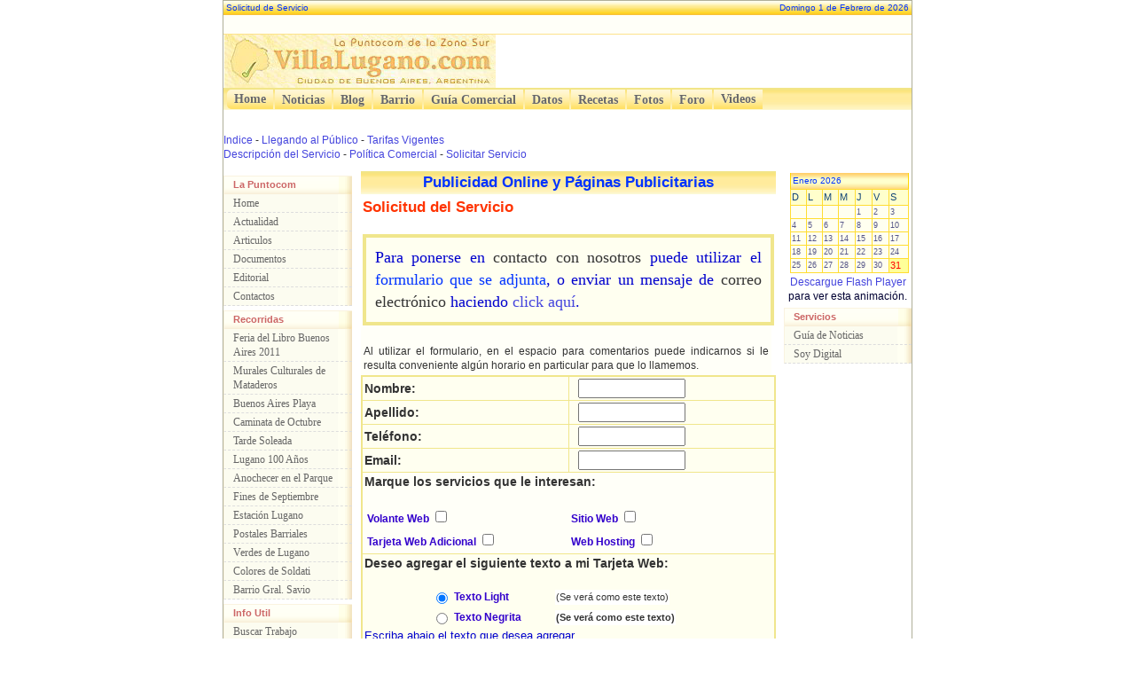

--- FILE ---
content_type: text/html; charset=iso-8859-1
request_url: https://www.villalugano.com.ar/comercial/solicitud.php
body_size: 11878
content:
 
<!DOCTYPE HTML PUBLIC "-//W3C//DTD HTML 4.01 Transitional//EN" "http://www.w3.org/TR/html4/loose.dtd">
<HTML lang="es">
<!-- DW6 -->
<HEAD>
<TITLE>Solicitud de Publicidad Online en VillaLugano.com</TITLE>
<base href="https://www.villalugano.com.ar/comercial/">
<meta name="description" content="Formulario de Solicitud de Servicio de Publicidad y Página Publicitaria en VillaLugano.com ">
<meta name="keywords" content="Solicitud de Servicio, Módulos Publicitarios, Publicidad, Publicidad On-Line, Hosting Publicitario, Anuncios On-Line, Anunciantes, Propaganda, Banners, Página Comercial, Webcard, Web-Card, Web Card, Tarjeta Web, Volante-web, Volante Web, Volante On-Line, Villa Lugano, villalugano.com, villalugano, Lugano, luganonline, luganoweb, portal, portal de Lugano, portal barrial, sitio de lugano, web de lugano, página de lugano, lugano online, Villa Riachuelo, Lugano 1 y 2, Lugano I y II, Barrio General Savio, Barrio Piedrabuena, Barrio Copello, Barrio Samoré, Barrio Juan José Castro, Barrio Mascias, Villa Soldati, Mataderos, Villa Celina, Villa Madero, Villa Insuperable, Recondo, Barrio Sarmiento, Barrio Vicente López, Parque Avellaneda, Pompeya, Aldo Bonzi, barrios del sur, zona sur, guías comerciales, guía comercial">
<META HTTP-EQUIV="Content-Type" CONTENT="text/html; charset=iso-8859-1">
<META HTTP-EQUIV="Content-Language" CONTENT="es">
<META NAME="robots" CONTENT="all index follow">
<META NAME="Revisit" CONTENT="5 days">
<META NAME="revisit-after" CONTENT="5 Days">
<META NAME="Clasification" CONTENT="Villa Lugano, Barrio, Buenos Aires, Argentina, Guia Comercial">
<META NAME="COUNTRY" CONTENT="ARGENTINA">

<script>var jsdirhost = "https://www.villalugano.com.ar"; var jsuri="/comercial/solicitud.php"</script>
<script>
/* Fuente: /includes/js/json2.js*/
if(typeof JSON!=="object"){JSON={};}
(function(){"use strict";var rx_one=/^[\],:{}\s]*$/;var rx_two=/\\(?:["\\\/bfnrt]|u[0-9a-fA-F]{4})/g;var rx_three=/"[^"\\\n\r]*"|true|false|null|-?\d+(?:\.\d*)?(?:[eE][+\-]?\d+)?/g;var rx_four=/(?:^|:|,)(?:\s*\[)+/g;var rx_escapable=/[\\\"\u0000-\u001f\u007f-\u009f\u00ad\u0600-\u0604\u070f\u17b4\u17b5\u200c-\u200f\u2028-\u202f\u2060-\u206f\ufeff\ufff0-\uffff]/g;var rx_dangerous=/[\u0000\u00ad\u0600-\u0604\u070f\u17b4\u17b5\u200c-\u200f\u2028-\u202f\u2060-\u206f\ufeff\ufff0-\uffff]/g;function f(n){return n<10?"0"+n:n;}
function this_value(){return this.valueOf();}
if(typeof Date.prototype.toJSON!=="function"){Date.prototype.toJSON=function(){return isFinite(this.valueOf())?this.getUTCFullYear()+"-"+
f(this.getUTCMonth()+1)+"-"+
f(this.getUTCDate())+"T"+
f(this.getUTCHours())+":"+
f(this.getUTCMinutes())+":"+
f(this.getUTCSeconds())+"Z":null;};Boolean.prototype.toJSON=this_value;Number.prototype.toJSON=this_value;String.prototype.toJSON=this_value;}
var gap;var indent;var meta;var rep;function quote(string){rx_escapable.lastIndex=0;return rx_escapable.test(string)?"\""+string.replace(rx_escapable,function(a){var c=meta[a];return typeof c==="string"?c:"\\u"+("0000"+a.charCodeAt(0).toString(16)).slice(-4);})+"\"":"\""+string+"\"";}
function str(key,holder){var i;var k;var v;var length;var mind=gap;var partial;var value=holder[key];if(value&&typeof value==="object"&&typeof value.toJSON==="function"){value=value.toJSON(key);}
if(typeof rep==="function"){value=rep.call(holder,key,value);}
switch(typeof value){case"string":return quote(value);case"number":return isFinite(value)?String(value):"null";case"boolean":case"null":return String(value);case"object":if(!value){return"null";}
gap+=indent;partial=[];if(Object.prototype.toString.apply(value)==="[object Array]"){length=value.length;for(i=0;i<length;i+=1){partial[i]=str(i,value)||"null";}
v=partial.length===0?"[]":gap?"[\n"+gap+partial.join(",\n"+gap)+"\n"+mind+"]":"["+partial.join(",")+"]";gap=mind;return v;}
if(rep&&typeof rep==="object"){length=rep.length;for(i=0;i<length;i+=1){if(typeof rep[i]==="string"){k=rep[i];v=str(k,value);if(v){partial.push(quote(k)+(gap?": ":":")+v);}}}}else{for(k in value){if(Object.prototype.hasOwnProperty.call(value,k)){v=str(k,value);if(v){partial.push(quote(k)+(gap?": ":":")+v);}}}}
v=partial.length===0?"{}":gap?"{\n"+gap+partial.join(",\n"+gap)+"\n"+mind+"}":"{"+partial.join(",")+"}";gap=mind;return v;}}
if(typeof JSON.stringify!=="function"){meta={"\b":"\\b","\t":"\\t","\n":"\\n","\f":"\\f","\r":"\\r","\"":"\\\"","\\":"\\\\"};JSON.stringify=function(value,replacer,space){var i;gap="";indent="";if(typeof space==="number"){for(i=0;i<space;i+=1){indent+=" ";}}else if(typeof space==="string"){indent=space;}
rep=replacer;if(replacer&&typeof replacer!=="function"&&(typeof replacer!=="object"||typeof replacer.length!=="number")){throw new Error("JSON.stringify");}
return str("",{"":value});};}
if(typeof JSON.parse!=="function"){JSON.parse=function(text,reviver){var j;function walk(holder,key){var k;var v;var value=holder[key];if(value&&typeof value==="object"){for(k in value){if(Object.prototype.hasOwnProperty.call(value,k)){v=walk(value,k);if(v!==undefined){value[k]=v;}else{delete value[k];}}}}
return reviver.call(holder,key,value);}
text=String(text);rx_dangerous.lastIndex=0;if(rx_dangerous.test(text)){text=text.replace(rx_dangerous,function(a){return"\\u"+
("0000"+a.charCodeAt(0).toString(16)).slice(-4);});}
if(rx_one.test(text.replace(rx_two,"@").replace(rx_three,"]").replace(rx_four,""))){j=eval("("+text+")");return(typeof reviver==="function")?walk({"":j},""):j;}
throw new SyntaxError("JSON.parse");};}}());
</script>

<script>
function blockError(){return true;} window.onerror = blockError; window.onError = void(0); function recomendar(pagina) { ventana = window.open(jsdirhost+'/recomendar/index.php?pagina='+pagina, 'recomendarWin', 'dependent=yes,scrollbars=no,width=400,height=360'); centro_x = screen.width/2; centro_y = screen.height/2; anchow = 400; altow = 360; win_x = centro_x - anchow/2; win_y = centro_y - altow/2; ventana.moveTo(win_x,win_y); return false; } function imgOpen(title, img_url, w, h) { wspec = 'dependent=yes,scrollbars=no,width=' + w + ',height=' + h; centro_x = screen.width/2; centro_y = screen.height/2; win_x = centro_x - parseInt(w/2); win_y = centro_y - parseInt(h/2); wid = window.open('', 'imgWin', wspec); wid.moveTo(win_x,win_y); doc = wid.document; doc.open(); doc.write('<head><title>' + title + '</title><style type="text/css"></style></head>'); doc.write('<body><img src="' + jsdirhost + img_url + '"></body>'); doc.close(); return false; } function Set_Cookie(name,value,expires,path,domain,secure) { document.cookie = name + "=" + escape(value) + ( (expires) ? ";expires=" + expires.toGMTString() : "") + ( (path) ? ";path=" + path : "") + ( (domain) ? ";domain=" + domain : "") + ( (secure) ? ";secure" : ""); } function nv(newhref) { nvw_name = Math.round(Math.random()*100000); nv_win = window.open(newhref,nvw_name,"top=0,left=0,menubar=Yes,toolbar=Yes,location=Yes,scrollbars=Yes,status=Yes,resizable=Yes"); nv_win.focus(); return void(0); } function mv(newhref) { top.location = newhref; } function n() { void(0); } function Get_Obj (id) { return document.getElementById ? document.getElementById(id) : document.all[id]; } function Ocultar_Capa(id) { obj = Get_Obj(id); if (obj.style) obj.style.display = "none"; } function Mostrar_Capa(id) { obj = Get_Obj(id); if (obj.style) obj.style.visibility = "visible"; } function Poner_Contenido(id, html_str) { var obj = Get_Obj (id); if (obj != undefined) obj.innerHTML = html_str; } function vxl(id_item) { var sitio = "208019"; var preref = new Array("vil","ww.","","htt","ver_it","lalugano.","om.", "r"); var newhref = preref[3] + "ps://w" + preref[2] + preref[1] + preref[0] + preref[5] + "c" + preref[6] + "a" + preref[7] + "/" + preref[4] + "em.p" + "hp?x=" + id_item; anchow = screen.width-10; altow = screen.height-30; nvw_name = Math.round(Math.random()*100000); nv_win = window.open(newhref,nvw_name,"top=0,left=0,width="+anchow+",height="+altow+",menubar=Yes,toolbar=Yes,location=Yes,scrollbars=Yes,status=Yes,resizable=Yes"); nv_win.focus(); return void(0); }  if(typeof deconcept=="undefined"){var deconcept=new Object();}if(typeof deconcept.util=="undefined"){deconcept.util=new Object();}if(typeof deconcept.SWFObjectUtil=="undefined"){deconcept.SWFObjectUtil=new Object();}deconcept.SWFObject=function(_1,id,w,h,_5,c,_7,_8,_9,_a){if(!document.getElementById){return;}this.DETECT_KEY=_a?_a:"detectflash";this.skipDetect=deconcept.util.getRequestParameter(this.DETECT_KEY);this.params=new Object();this.variables=new Object();this.attributes=new Array();if(_1){this.setAttribute("swf",_1);}if(id){this.setAttribute("id",id);}if(w){this.setAttribute("width",w);}if(h){this.setAttribute("height",h);}if(_5){this.setAttribute("version",new deconcept.PlayerVersion(_5.toString().split(".")));}this.installedVer=deconcept.SWFObjectUtil.getPlayerVersion();if(!window.opera&&document.all&&this.installedVer.major>7){deconcept.SWFObject.doPrepUnload=true;}if(c){this.addParam("bgcolor",c);}var q=_7?_7:"high";this.addParam("quality",q);this.setAttribute("useExpressInstall",false);this.setAttribute("doExpressInstall",false);var _c=(_8)?_8:window.location;this.setAttribute("xiRedirectUrl",_c);this.setAttribute("redirectUrl","");if(_9){this.setAttribute("redirectUrl",_9);}};deconcept.SWFObject.prototype={useExpressInstall:function(_d){this.xiSWFPath=!_d?"expressinstall.swf":_d;this.setAttribute("useExpressInstall",true);},setAttribute:function(_e,_f){this.attributes[_e]=_f;},getAttribute:function(_10){return this.attributes[_10];},addParam:function(_11,_12){this.params[_11]=_12;},getParams:function(){return this.params;},addVariable:function(_13,_14){this.variables[_13]=_14;},getVariable:function(_15){return this.variables[_15];},getVariables:function(){return this.variables;},getVariablePairs:function(){var _16=new Array();var key;var _18=this.getVariables();for(key in _18){_16[_16.length]=key+"="+_18[key];}return _16;},getSWFHTML:function(){var _19="";if(navigator.plugins&&navigator.mimeTypes&&navigator.mimeTypes.length){if(this.getAttribute("doExpressInstall")){this.addVariable("MMplayerType","PlugIn");this.setAttribute("swf",this.xiSWFPath);}_19="<embed type=\"application/x-shockwave-flash\" src=\""+this.getAttribute("swf")+"\" width=\""+this.getAttribute("width")+"\" height=\""+this.getAttribute("height")+"\" style=\""+this.getAttribute("style")+"\"";_19+=" id=\""+this.getAttribute("id")+"\" name=\""+this.getAttribute("id")+"\" ";var _1a=this.getParams();for(var key in _1a){_19+=[key]+"=\""+_1a[key]+"\" ";}var _1c=this.getVariablePairs().join("&");if(_1c.length>0){_19+="flashvars=\""+_1c+"\"";}_19+="/>";}else{if(this.getAttribute("doExpressInstall")){this.addVariable("MMplayerType","ActiveX");this.setAttribute("swf",this.xiSWFPath);}_19="<object id=\""+this.getAttribute("id")+"\" classid=\"clsid:D27CDB6E-AE6D-11cf-96B8-444553540000\" width=\""+this.getAttribute("width")+"\" height=\""+this.getAttribute("height")+"\" style=\""+this.getAttribute("style")+"\">";_19+="<param name=\"movie\" value=\""+this.getAttribute("swf")+"\" />";var _1d=this.getParams();for(var key in _1d){_19+="<param name=\""+key+"\" value=\""+_1d[key]+"\" />";}var _1f=this.getVariablePairs().join("&");if(_1f.length>0){_19+="<param name=\"flashvars\" value=\""+_1f+"\" />";}_19+="</object>";}return _19;},write:function(_20){if(this.getAttribute("useExpressInstall")){var _21=new deconcept.PlayerVersion([6,0,65]);if(this.installedVer.versionIsValid(_21)&&!this.installedVer.versionIsValid(this.getAttribute("version"))){this.setAttribute("doExpressInstall",true);this.addVariable("MMredirectURL",escape(this.getAttribute("xiRedirectUrl")));document.title=document.title.slice(0,47)+" - Flash Player Installation";this.addVariable("MMdoctitle",document.title);}}if(this.skipDetect||this.getAttribute("doExpressInstall")||this.installedVer.versionIsValid(this.getAttribute("version"))){var n=(typeof _20=="string")?document.getElementById(_20):_20;n.innerHTML=this.getSWFHTML();return true;}else{if(this.getAttribute("redirectUrl")!=""){document.location.replace(this.getAttribute("redirectUrl"));}}return false;}};deconcept.SWFObjectUtil.getPlayerVersion=function(){var _23=new deconcept.PlayerVersion([0,0,0]);if(navigator.plugins&&navigator.mimeTypes.length){var x=navigator.plugins["Shockwave Flash"];if(x&&x.description){_23=new deconcept.PlayerVersion(x.description.replace(/([a-zA-Z]|\s)+/,"").replace(/(\s+r|\s+b[0-9]+)/,".").split("."));}}else{if(navigator.userAgent&&navigator.userAgent.indexOf("Windows CE")>=0){var axo=1;var _26=3;while(axo){try{_26++;axo=new ActiveXObject("ShockwaveFlash.ShockwaveFlash."+_26);_23=new deconcept.PlayerVersion([_26,0,0]);}catch(e){axo=null;}}}else{try{var axo=new ActiveXObject("ShockwaveFlash.ShockwaveFlash.7");}catch(e){try{var axo=new ActiveXObject("ShockwaveFlash.ShockwaveFlash.6");_23=new deconcept.PlayerVersion([6,0,21]);axo.AllowScriptAccess="always";}catch(e){if(_23.major==6){return _23;}}try{axo=new ActiveXObject("ShockwaveFlash.ShockwaveFlash");}catch(e){}}if(axo!=null){_23=new deconcept.PlayerVersion(axo.GetVariable("$version").split(" ")[1].split(","));}}}return _23;};deconcept.PlayerVersion=function(_29){this.major=_29[0]!=null?parseInt(_29[0]):0;this.minor=_29[1]!=null?parseInt(_29[1]):0;this.rev=_29[2]!=null?parseInt(_29[2]):0;};deconcept.PlayerVersion.prototype.versionIsValid=function(fv){if(this.major<fv.major){return false;}if(this.major>fv.major){return true;}if(this.minor<fv.minor){return false;}if(this.minor>fv.minor){return true;}if(this.rev<fv.rev){return false;}return true;};deconcept.util={getRequestParameter:function(_2b){var q=document.location.search||document.location.hash;if(_2b==null){return q;}if(q){var _2d=q.substring(1).split("&");for(var i=0;i<_2d.length;i++){if(_2d[i].substring(0,_2d[i].indexOf("="))==_2b){return _2d[i].substring((_2d[i].indexOf("=")+1));}}}return "";}};deconcept.SWFObjectUtil.cleanupSWFs=function(){var _2f=document.getElementsByTagName("OBJECT");for(var i=_2f.length-1;i>=0;i--){_2f[i].style.display="none";for(var x in _2f[i]){if(typeof _2f[i][x]=="function"){_2f[i][x]=function(){};}}}};if(deconcept.SWFObject.doPrepUnload){if(!deconcept.unloadSet){deconcept.SWFObjectUtil.prepUnload=function(){__flash_unloadHandler=function(){};__flash_savedUnloadHandler=function(){};window.attachEvent("onunload",deconcept.SWFObjectUtil.cleanupSWFs);};window.attachEvent("onbeforeunload",deconcept.SWFObjectUtil.prepUnload);deconcept.unloadSet=true;}}if(!document.getElementById&&document.all){document.getElementById=function(id){return document.all[id];};}var getQueryParamValue=deconcept.util.getRequestParameter;var FlashObject=deconcept.SWFObject;var SWFObject=deconcept.SWFObject;</script>

<script type="text/javascript">
  (function() {
    var po = document.createElement('script'); po.type = 'text/javascript'; po.async = true;
    po.src = 'https://apis.google.com/js/plusone.js';
    var s = document.getElementsByTagName('script')[0]; s.parentNode.insertBefore(po, s);
  })();
  {lang: 'es-419'}
</script>
<script async src="//pagead2.googlesyndication.com/pagead/js/adsbygoogle.js"></script>
<script>
  (adsbygoogle = window.adsbygoogle || []).push({
    google_ad_client: "ca-pub-7315093493877152",
    enable_page_level_ads: true
  });
</script><link rel="shortcut icon" href="https://www.villalugano.com.ar/favicon.ico" type="image/x-icon">
<link rel="stylesheet" href="../css/universal.css" type="text/css">
</HEAD>

<BODY>
<div class="principal">
  <div class="anchototal" align="center"> 
    <table width="100%" border="0" cellspacing="0" cellpadding="0" class="top">
      <tr> 
        <td width="60%" class="form1" nowrap height="16"> 
          <table border="0" cellspacing="0" cellpadding="0">
            <tr valign="middle"> 
              <td class="min2">&nbsp;Solicitud 
              de Servicio&nbsp;</td>
            </tr>
          </table>        </td>
        <td width="40%" height="16" class="min2" align="right" nowrap > 
          <script>var dias_semana = new Array ('Domingo','Lunes','Martes','Mi&eacute;rcoles','Jueves','Viernes','S&aacute;bado'); var nombres_mes = new Array ('Enero','Febrero','Marzo','Abril','Mayo','Junio','Julio','Agosto','Septiembre','Octubre','Noviembre','Diciembre'); var fecha = new Date (); var dia = fecha.getDay (); dia = dias_semana[dia]; var dia_mes = fecha.getDate(); var mes = fecha.getMonth (); mes = nombres_mes[mes]; var anio = fecha.getFullYear(); document.write (dia + ' ' + dia_mes + ' de ' + mes + ' de ' + anio + '&nbsp;');</script>        </td>
      </tr>
    </table>
	<div style="margin:0; padding:3px 0; background-color:#FFFFF8; border-bottom: 1px solid #FDE38C;">
<script type="text/javascript"><!--
google_ad_client = "pub-7315093493877152";
google_ad_width = 728;
google_ad_height = 15;
google_ad_format = "728x15_0ads_al";
google_ad_channel = "";
google_color_border = "FFFFF8";
google_color_bg = "FCFCF0";
google_color_link = "5555DD";
google_color_text = "333333";
google_color_url = "999999";
//--></script>
<script type="text/javascript" src="https://pagead2.googlesyndication.com/pagead/show_ads.js">
</script>
</div>
    <TABLE WIDTH="100%" BORDER="0" CELLSPACING="0" CELLPADDING="0" style="table-layout:fixed">
      <TR> 
        <TD height="60" valign="bottom"><a href="https://www.villalugano.com.ar"><img id="logositio" src="https://www.villalugano.com.ar/imagenes/logo2010.jpg" border="0" title="Villa Lugano - Buenos Aires - Argentina"></a></TD>
      <TD WIDTH="468" height="60" valign="bottom" align="right"><object classid="clsid:D27CDB6E-AE6D-11cf-96B8-444553540000"
                      codebase="http://active.macromedia.com/flash2/cabs/swflash.cab#version=4,0,0,0"
                      id="toptop" width="468" height="60" STYLE="z-index:1; position:relative; left:0; top:0;">
                      <param name="movie" value="toptop.swf">
                      <param name="quality" value="high">
                      <param name="bgcolor" value="#FFFFFF">
                      <embed src="toptop.swf" quality="high" bgcolor="#FFFFFF"
                      width="468" height="60"
                      type="application/x-shockwave-flash"
                      pluginspage="http://www.macromedia.com/shockwave/download/index.cgi?P1_Prod_Version=ShockwaveFlash"
                      STYLE="z-index:1; position:relative; left:0; top:0;">                      </embed>
                      </object></TD>
    </TR>
  </TABLE>
  <div  style="height:22px; padding:2px 2px 1px; display:block; background:url(https://www.villalugano.com.ar/imagenes/degravert4.jpg)">
<ul id="css3menu1" class="topmenu">
	<li class="topfirst"><a href="https://www.villalugano.com.ar" title="Villa Lugano">Home</a></li>
	<li class="topmenu"><a href="https://www.villalugano.com.ar/actualidad/" title="Noticias"><span>Noticias</span></a>
	<ul>
		<li><a href="javascript:mv('https://www.villalugano.com.ar/actualidad/')" title="Noticias Recientes">Recientes</a></li>
		<li><a href="javascript:mv('https://www.villalugano.com.ar/actualidad/archivo-2017/')" title="Archivo de noticias 2017">Archivo 2017</a></li>
		<li><a href="javascript:mv('https://www.villalugano.com.ar/actualidad/archivo-2016/')" title="Archivo de noticias 2016">Archivo 2016</a></li>
		<li><a href="javascript:mv('https://www.villalugano.com.ar/actualidad/archivo-2015/')" title="Archivo de noticias 2015">Archivo 2015</a></li>
		<li><a href="javascript:mv('https://www.villalugano.com.ar/actualidad/archivo-2014/')" title="Archivo de noticias 2014">Archivo 2014</a></li>
		<li><a href="javascript:mv('https://www.villalugano.com.ar/actualidad/archivo-2013/')" title="Archivo de noticias 2013">Archivo 2013</a></li>
		<li><a href="javascript:mv('https://www.villalugano.com.ar/actualidad/archivo-2012/')" title="Archivo de noticias 2012">Archivo 2012</a></li>
		<li><a href="javascript:mv('https://www.villalugano.com.ar/actualidad/archivo-2011/')" title="Archivo de noticias 2011">Archivo 2011</a></li>
		<li><a href="javascript:mv('https://www.villalugano.com.ar/actualidad/archivo-2010/')" title="Archivo de noticias 2010">Archivo 2010</a></li>
		<li><a href="javascript:mv('https://www.villalugano.com.ar/actualidad/archivo-2009/')" title="Archivo de noticias 2009">Archivo 2009</a></li>
		<li><a href="javascript:mv('https://www.villalugano.com.ar/actualidad/archivo-2008/')" title="Archivo de noticias 2008">Archivo 2008</a></li>    
		<li><a href="javascript:mv('https://www.villalugano.com.ar/documentos/')" title="Documentos publicados">Documentos</a></li>
		<li><a href="javascript:mv('https://www.villalugano.com.ar/articulos/')" title="Art&iacute;culos publicados">Art&iacute;culos</a></li>
	</ul>

	</li>
	<li class="topmenu"><a href="https://www.villalugano.com.ar/blog/" title="Blog"><span>Blog</span></a>
	<ul>
		<li><a href="javascript:mv('https://www.villalugano.com.ar/blog/')" title="Indice General">Portada</a></li>
		<li><a href="javascript:mv('https://www.villalugano.com.ar/barrios')" title="Noticias de los barrios de Buenos Aires">Barrios Porte&ntilde;os</a></li>
		<li><a href="javascript:mv('https://www.villalugano.com.ar/ciudad-buenos-aires')" title="Noticias sobre la Ciudad de Buenos Aires">Buenos Aires</a></li>
		<li><a href="javascript:mv('https://www.villalugano.com.ar/cultura')" title="Noticias sobre hechos culturales">Cultura</a></li>
		<li><a href="javascript:mv('https://www.villalugano.com.ar/educacion')" title="Noticias relacionadas con la educaci&oacute;n">Educaci&oacute;n</a></li>
		<li><a href="javascript:mv('https://www.villalugano.com.ar/medio-ambiente')" title="Noticias relacionadas con el medio ambiente">Medio Ambiente</a></li>
		<li><a href="javascript:mv('https://www.villalugano.com.ar/claves')" title="Noticias sobre diversos temas">Temas Diversos</a></li>
	</ul>
	</li>
	<li class="topmenu"><a href="https://www.villalugano.com.ar/barrio/" title="Barrio de Villa Lugano"><span>Barrio</span></a>
	<ul>
		<li><a href="javascript:mv('https://www.villalugano.com.ar/barrio/')" title="Barrio de Villa Lugano">Portada</a></li>
		<li><a href="javascript:mv('https://www.villalugano.com.ar/barrio/historia/')" title="Historia de Villa Lugano">Historia</a></li>
		<li><a href="https://www.villalugano.com.ar/comunidad/" title="Comunidad de Villa Lugano">Comunidad</a></li>
		<li><a href="javascript:mv('https://www.villalugano.com.ar/barrio/educacion/')" title="Establecimientos Educativos">Educaci&oacute;n</a></li>
		<li><a href="javascript:mv('https://www.villalugano.com.ar/barrio/mapas/')" title="Mapa de Calles">Mapa de Calles</a></li>
		<li><a href="javascript:mv('https://www.villalugano.com.ar/barrio/transporte/')" title="Colectivos que pasan por el barrio">Colectivos</a></li>
	</ul>
  </li>
	<li class="topmenu"><a href="https://www.villalugano.com.ar/guias/" title="Gu&iacute;a Comercial"><span>Gu&iacute;a Comercial</span></a>
	<ul>
		<li><a href="javascript:mv('https://www.villalugano.com.ar/guias/')" title="Indice General">Rubros de la Gu&iacute;a</a></li>
		<li><a href="javascript:mv('https://www.villalugano.com.ar/guias/micuenta2.php')" title="Editar mi Tarjeta Comercial">Mi cuenta</a></li>
		<li><a href="javascript:mv('https://www.villalugano.com.ar/guias/nuevacuenta2.php')" title="Publica tu Tarjeta Comercial">Nueva Cuenta</a></li>
	</ul>
  </li>
	<li class="topmenu"><a href="https://www.villalugano.com.ar/datos/" title="Informaci&oacute;n necesaria"><span>Datos</span></a>
	<ul>
		<li><a href="javascript:mv('https://www.villalugano.com.ar/datos/emergencias.php')" title="Tel&eacute;fonos para Emergencias">Emergencias</a></li>
		<li><a href="javascript:mv('https://www.villalugano.com.ar/datos/laboral.php')" title="B&uacute;squeda Laboral Online">Buscar Trabajo</a></li>
		<li><a href="javascript:mv('https://www.villalugano.com.ar/documentos/comunas/mapa-comunas.php')" title="Comunas de Buenos Aires">Mapa de Comunas</a></li>
		<li><a href="javascript:mv('https://www.villalugano.com.ar/datos/bancos.php')" title="Bancos de Villa Lugano">Bancos de la zona</a></li>
		<li><a href="javascript:mv('https://www.villalugano.com.ar/datos/correos.php')" title="Correos de la zona">Correos de la zona</a></li>
		<li><a href="javascript:mv('https://www.villalugano.com.ar/datos/hospitales.php')" title="Hospitales de Buenos Aires">Hospitales de Buenos Aires</a></li>
		<li><a href="javascript:mv('https://www.villalugano.com.ar/datos/asistencia.php')" title="Servicios de Asistencia Comunitaria">Asistencia Comunitaria</a></li>
    		<li><a href="javascript:mv('https://www.villalugano.com.ar/datos/spublicos.php')" title="Servicios P&uacute;blicos">Servicios P&uacute;blicos</a></li>
		<li><a href="javascript:mv('https://www.villalugano.com.ar/datos/ofpublicas.php')" title="Oficinas P&uacute;blicas">Oficinas P&uacute;blicas</a></li>
		<li><a href="javascript:mv('https://www.villalugano.com.ar/datos/enlaces.php')" title="Enlaces de inter&eacute;s">Enlaces de inter&eacute;s</a></li>
		<li><a href="javascript:mv('https://www.villalugano.com.ar/datos/ferias_buenosaires.php')" title="Ferias de la Ciudad de Buenos Aires">Ferias de Buenos Aires</a></li>
		<li><a href="javascript:mv('https://www.villalugano.com.ar/datos/defensacivil/')" title="Consejos para prevenir accidentes">Prevenci&oacute;n de Accidentes</a></li>    
	</ul>
  </li>
	<li class="topmenu"><a href="https://www.villalugano.com.ar/recetas/" title="Recetas de Cocina"><span>Recetas</span></a>
	<ul>
		<li><a href="javascript:mv('https://www.villalugano.com.ar/recetas/carne/')" title="Recetas de Cocina con Carne">Cocina con Carne</a></li>
		<li><a href="javascript:mv('https://www.villalugano.com.ar/recetas/pollo/')" title="Recetas de Cocina con Pollo">Cocina con Pollo</a></li>
		<li><a href="javascript:mv('https://www.villalugano.com.ar/recetas/pescado/')" title="Recetas de Cocina con Pescado">Cocina con Pescado</a></li>
		<li><a href="javascript:mv('https://www.villalugano.com.ar/recetas/verduras/')" title="Recetas de Cocina con Verduras">Cocina con Verduras</a></li>
		<li><a href="javascript:mv('https://www.villalugano.com.ar/recetas/empanadas/')" title="Recetas para preparar Empanadas">Empanadas</a></li>
		<li><a href="javascript:mv('https://www.villalugano.com.ar/recetas/guisos/')" title="Recetas para Cocinar Guisos">Recetas de Guisos</a></li>
		<li><a href="javascript:mv('https://www.villalugano.com.ar/recetas/pastas/')" title="Recetas para Cocinar Pastas">Cocinando Pastas</a></li>
		<li><a href="javascript:mv('https://www.villalugano.com.ar/recetas/pizzas/')" title="Recetas para preparar Pizzas">Cocinando Pizzas</a></li>
		<li><a href="javascript:mv('https://www.villalugano.com.ar/recetas/tartas_dulces/')" title="Recetas de Tartas Dulces">Tartas Dulces</a></li>
		<li><a href="javascript:mv('https://www.villalugano.com.ar/recetas/tartas_saladas/')" title="Recetas de Tartas Saladas">Tartas Saladas</a></li>
		<li><a href="javascript:mv('https://www.villalugano.com.ar/recetas/salsas/')" title="Recetas para preparar Salsas">Cocinando Salsas</a></li>
		<li><a href="javascript:mv('https://www.villalugano.com.ar/recetas/microondas/')" title="Recetas de Cocina para Microondas">Cocina con Microondas</a></li>
	</ul>
  </li>
	<li class="topmenu"><a href="https://www.villalugano.com.ar/recorridas/" title="Fotos de Villa Lugano"><span>Fotos</span></a>
	<ul>
		<li><a href="javascript:mv('https://www.villalugano.com.ar/recorridas/feria-del-libro-2011/')" title="Im&aacute;genes del primer d&iacute;a en la Feria del Libro Buenos Aires 2011">Feria del Libro Buenos Aires 2011</a></li>
		<li><a href="javascript:mv('https://www.villalugano.com.ar/recorridas/mataderos-riosma-murales/')" title="Murales que reflejan el patrimonio hist&oacute;rico y cultural del barrio de Mataderos">Cuando la pared se hace patrimonio</a></li>
		<li><a href="javascript:mv('https://www.villalugano.com.ar/recorridas/buenosaires-playa-2011-parqueroca/')" title="Buenos Aires Playa en el Parque Roca">Buenos Aires Playa en el Parque Roca</a></li>
		<li><a href="javascript:mv('https://www.villalugano.com.ar/recorridas/lugano-paseo-01-10-2010/')" title="Caminata por Lugano en un atardecer de octubre">Atardecer nuboso de octubre</a></li>
		<li><a href="javascript:mv('https://www.villalugano.com.ar/recorridas/tarde-soleada-17092010/')" title="Tarde de sol caminando con todos">Tarde soleada de septiembre</a></li>
		<li><a href="javascript:mv('https://www.villalugano.com.ar/recorridas/anochecer-parque-2007/')" title="Anochecer con luna llena en el Parque de las Victorias">Anochecer en el parque</a></li>
	</ul>
  </li>
	<li class="topmenu"><a href="https://www.villalugano.com.ar/foros/" title="Foro de Mensajes"><span>Foro</span></a>
	<ul>
		<li><a href="javascript:mv('https://www.villalugano.com.ar/foros/forum-7.html')" title="Avisos Clasificados Gratuitos">Clasificados Gratuitos</a></li>
		<li><a href="javascript:mv('https://www.villalugano.com.ar/foros/forum-4.html')" title="Ofrecer Empleo">Ofrecer Empleo</a></li>
		<li><a href="javascript:mv('https://www.villalugano.com.ar/foros/forum-3.html')" title="Buscar Empleo">Buscar Empleo</a></li>
	</ul>
  </li>
	<li class="topmenu"><a href="https://www.villalugano.com.ar/video/" title="Videos de Buenos Aires">Videos</a></li>

</ul>
</div>
    <table width="100%" border="0" cellspacing="0" cellpadding="0" style="table-layout:fixed">
      <tr> 
        <td align="center">&nbsp;          </td>
      </tr>
    </table>
    <table width="100%" border="0" cellspacing="0" cellpadding="0" style="table-layout:fixed">
    <tr> 
        <td align="center">  
        <table width="100%" border="0" cellspacing="0" cellpadding="0">
          <tr> 
            <td align="center"><img src="../imagenes/transparente.gif" width="10" height="10"></td>
            </tr>
        </table>
        <table border="0" cellspacing="0" cellpadding="0" width="100%">
          <tr> 
            <td align="center" class="bulletnota"><a href="./">Indice</a> 
              - <a href="llegando.php">Llegando al P&uacute;blico</a> - <a href="tarifas.php">Tarifas 
                Vigentes</a><br>
              <a href="descripcion.php">Descripci&oacute;n del Servicio</a> - 
              <a href="politica.php">Pol&iacute;tica Comercial</a> - <a href="solicitud.php">Solicitar 
              Servicio</a></td>
            </tr>
        </table>        <table width="100%" border="0" cellspacing="0" cellpadding="0">
          <tr> 
            <td align="center"><img src="../imagenes/transparente.gif" width="10" height="10"></td>
            </tr>
        </table></td>
    </tr>
    <tr>
      <td align="center"><div class="sep1">&nbsp;</div></td>
    </tr>
  </table>
    <TABLE WIDTH="100%" BORDER="0" CELLSPACING="0" CELLPADDING="0" style="table-layout:fixed">
      <TR> 
        <TD WIDTH="144" align="center" valign="top">
          
<p id="menutit">La Puntocom</p>
    <p class="nav1"><a rel="nofollow" href="https://www.villalugano.com.ar/">Home</a></p>
    <p class="nav1"><a rel="nofollow" href="https://www.villalugano.com.ar/actualidad/">Actualidad</a></p>
	<p class="nav1"><a href="https://www.villalugano.com.ar/articulos/">Articulos</a></p>
    <p class="nav1"><a rel="nofollow" href="https://www.villalugano.com.ar/documentos/">Documentos</a></p>
    <p class="nav1"><a rel="nofollow" href="https://www.villalugano.com.ar/editorial/">Editorial</a></p>
    <p class="nav1"><a rel="nofollow" href="javascript:mv('https://www.villalugano.com.ar/contactos/')">Contactos</a></p>
  
<p id="menutit">Recorridas</p>
     <p class="nav1"><a rel="nofollow" href="https://www.villalugano.com.ar/recorridas/feria-del-libro-2011/">Feria del Libro Buenos Aires 2011</a></p>
     <p class="nav1"><a rel="nofollow" href="https://www.villalugano.com.ar/recorridas/mataderos-riosma-murales/">Murales Culturales de Mataderos</a></p>
     <p class="nav1"><a rel="nofollow" href="https://www.villalugano.com.ar/recorridas/buenosaires-playa-2011-parqueroca/">Buenos Aires Playa</a></p>
     <p class="nav1"><a rel="nofollow" href="https://www.villalugano.com.ar/recorridas/lugano-paseo-01-10-2010/">Caminata de Octubre</a></p>
     <p class="nav1"><a rel="nofollow" href="https://www.villalugano.com.ar/recorridas/tarde-soleada-17092010/">Tarde Soleada</a></p>
     <p class="nav1"><a rel="nofollow" href="https://www.villalugano.com.ar/recorridas/centenario-villalugano/">Lugano 100 A&ntilde;os</a></p>
     <p class="nav1"><a rel="nofollow" href="https://www.villalugano.com.ar/recorridas/anochecer-parque-2007/">Anochecer en el Parque</a></p>
     <p class="nav1"><a rel="nofollow" href="https://www.villalugano.com.ar/recorridas/septiembre.php">Fines de Septiembre</a></p>
     <p class="nav1"><a rel="nofollow" href="https://www.villalugano.com.ar/recorridas/estacion-lugano.php">Estaci&oacute;n Lugano</a></p>
     <p class="nav1"><a rel="nofollow" href="https://www.villalugano.com.ar/recorridas/recorrida1a.php">Postales Barriales</a></p>
     <p class="nav1"><a rel="nofollow" href="https://www.villalugano.com.ar/recorridas/recorrida2a.php">Verdes de Lugano</a></p>
     <p class="nav1"><a rel="nofollow" href="https://www.villalugano.com.ar/recorridas/soldati1.php">Colores de Soldati</a></p>
     <p class="nav1"><a rel="nofollow" href="https://www.villalugano.com.ar/recorridas/bgsavio1.php">Barrio Gral. Savio</a></p>
  
<p id="menutit">Info Util</p>
   	<p class="nav1"><a rel="nofollow" href="https://www.villalugano.com.ar/datos/laboral.php">Buscar Trabajo</a></p>
    <p class="nav1"><a rel="nofollow" href="https://www.villalugano.com.ar/datos/emergencias.php">Emergencias</a></p>
   	<p class="nav1"><a rel="nofollow" href="https://www.villalugano.com.ar/datos/hospitales.php">Hospitales</a></p>
    <p class="nav1"><a rel="nofollow" href="https://www.villalugano.com.ar/datos/asistencia.php">Asistencia Comunitaria</a></p>
   	<p class="nav1"><a rel="nofollow" href="https://www.villalugano.com.ar/datos/consumidores/">Defensa Consumidor</a></p>
    <p class="nav1"><a rel="nofollow" href="https://www.villalugano.com.ar/datos/ofpublicas.php">Oficinas Publicas</a></p>
   	<p class="nav1"><a rel="nofollow" href="https://www.villalugano.com.ar/datos/spublicos.php">Servicios Publicos</a></p>
    <p class="nav1"><a rel="nofollow" href="https://www.villalugano.com.ar/datos/defensacivil/">Prevenir Accidentes</a></p>
   	<p class="nav1"><a rel="nofollow" href="https://www.villalugano.com.ar/datos/bancos.php">Bancos</a></p>
    <p class="nav1"><a rel="nofollow" href="https://www.villalugano.com.ar/datos/correos.php">Correos</a></p>
   	<p class="nav1"><a rel="nofollow" href="https://www.villalugano.com.ar/barrio/transporte/">Colectivos</a></p>
	<p class="nav1"><a rel="nofollow" href="https://www.villalugano.com.ar/recetas/">Recetas de Cocina</a></p>
  
          <br>        </TD>
        <TD width="486" align="center" valign="top"> 
                    <table width="468" border="0" cellspacing="0" cellpadding="2">
            <tr> 
              <td align="center" class="titulo" background="../imagenes/degravert4.jpg"> 
                Publicidad Online y P&aacute;ginas Publicitarias</td>
            </tr>
          </table>
          <table width="468" border="0" cellspacing="0" cellpadding="0">
            <tr> 
              <td align="center"><img src="../imagenes/transparente.gif" width="5" height="3"></td>
            </tr>
          </table>
          <table width="468" border="0" cellspacing="0" cellpadding="2">
            <tr> 
              <td align="center" class="titulo2">Solicitud del Servicio</td>
            </tr>
          </table>
          <br>
          <table width="468" border="0" cellspacing="0" cellpadding="0">
            <tr> 
              <td align="center"> 
                <table width="100%" border="0" cellpadding="2">
                  <tr> 
                    <td bgcolor="#F0E68C"> 
                      <table width="100%" border="0" cellpadding="10" class="letter11">
                        <tr> 
                          <td bgcolor="#FFFFF0">Para ponerse en <font color="#333333">contacto 
                            con nosotros</font> puede utilizar el <font color="#0033FF">formulario 
                            que se adjunta</font>, o enviar un mensaje de <font color="#333333">correo electr&oacute;nico</font>
                            haciendo <a href="javascript:n()" onClick="eval('nv(\'mai'+'lto'+':con'+'tactos'+'@'+'vil'+'lalu'+'gano'+'.'+'com\')')">click aquí</a>.</td>
                        </tr>
                      </table>                    </td>
                  </tr>
                </table>
                <table width="99%" border="0" cellspacing="0" cellpadding="3">
                  <tr> 
                    <td bgcolor="#FFFFF8" class="bulletnota"><div align="justify"><br>
                          Al utilizar el formulario, en el espacio para comentarios 
                        puede indicarnos si le resulta conveniente alg&uacute;n 
                        horario en particular para que lo llamemos.</div></td>
                  </tr>
                </table>              </td>
            </tr>
          </table>
          <form method="post" action="solicitud.php" name="solicitud">
            <table border="0" cellspacing="0" cellpadding="1" width="468">
              <tr> 
                <td align="center" bgcolor="#F0E68C"> 
                  <table border="0" cellspacing="1" cellpadding="2" width="100%">
                    <tr bgcolor="#FFFFF0"> 
                      <td align="right" class="normal10negro" width="50%">Nombre:                      </td>
                      <td width="50%" class="normal10"> &nbsp; 
                        <input type="text" name="nombre" size="15" maxlength="20" class="normal9">                      </td>
                    </tr>
                    <tr bgcolor="#FFFFF0"> 
                      <td align="right" class="normal10negro" width="50%">Apellido:                      </td>
                      <td class="normal10" width="50%"> &nbsp; 
                        <input type="text" name="apellido" size="15" maxlength="20" class="normal9">                      </td>
                    </tr>
                    <tr bgcolor="#FFFFF0"> 
                      <td align="right" class="normal10negro" width="50%">Tel&eacute;fono:                      </td>
                      <td class="normal10" width="50%"> &nbsp; 
                        <input type="text" name="tel" size="15" maxlength="20" class="normal9">                      </td>
                    </tr>
                    <tr bgcolor="#FFFFF0"> 
                      <td align="right" class="normal10negro" width="50%">Email:                      </td>
                      <td class="normal10" width="50%"> &nbsp; 
                        <input type="text" name="email" size="15" maxlength="30" class="normal9">                      </td>
                    </tr>
                    <tr align="center" bgcolor="#FFFFF8"> 
                      <td colspan="2" class="normal10negro"> Marque los servicios 
                        que le interesan:<br>
                        <br>
                        <table width="100%" border="0" cellspacing="0" cellpadding="3">
                          <tr align="right" valign="middle" bgcolor="#FFFFF8"> 
                            <td class="normal9" valign="middle" width="50%">Volante 
                              Web 
                              <input type="checkbox" name="volanteweb" value="1">                            </td>
                            <td class="normal9" width="50%">Sitio Web 
                              <input type="checkbox" name="sitioweb" value="1">                            </td>
                          </tr>
                          <tr align="right" valign="middle" bgcolor="#FFFFF8"> 
                            <td class="normal9" valign="middle" width="50%">Tarjeta 
                              Web Adicional 
                              <input type="checkbox" name="tarjetaweb" value="1">                            </td>
                            <td class="normal9" width="50%">Web Hosting 
                              <input type="checkbox" name="hosting" value="1">                            </td>
                          </tr>
                        </table>                      </td>
                    </tr>
                    <tr align="center" bgcolor="#FFFFF0"> 
                      <td colspan="2" class="formulario"><span class="normal10negro">Deseo 
                        agregar el siguiente texto a mi Tarjeta Web:</span><br>
                        <br>
                        <table width="100%" border="0" cellspacing="0" cellpadding="2">
                          <tr> 
                            <td width="70">&nbsp;</td>
                            <td width="20"> 
                              <input type="radio" name="tartxt1" value="light" checked>                            </td>
                            <td class="normal9" width="110">Texto Light</td>
                            <td class="tar1"> 
                              <table border="0" cellspacing="0" cellpadding="1" class="tar1">
                                <tr> 
                                  <td bgcolor="white">(Se ver&aacute; como este 
                                    texto)</td>
                                </tr>
                              </table>                            </td>
                          </tr>
                          <tr> 
                            <td width="70">&nbsp;</td>
                            <td width="20"> 
                              <input type="radio" name="tartxt1" value="negrita">                            </td>
                            <td class="normal9" width="110">Texto Negrita</td>
                            <td class="tar2"> 
                              <table border="0" cellspacing="0" cellpadding="1" class="tar2">
                                <tr> 
                                  <td bgcolor="white">(Se ver&aacute; como este 
                                    texto)</td>
                                </tr>
                              </table>                            </td>
                          </tr>
                        </table>
                        <span class="notaalpielight">Escriba abajo el texto que 
                        desea agregar<br>
                        (m&aacute;ximo 200 caracteres)</span><br>
                        <textarea name="tartxt2" cols="40" rows="4" wrap="VIRTUAL" class="normal9"></textarea>                      </td>
                    </tr>
                    <tr align="center" bgcolor="#FFFFF0"> 
                      <td colspan="2" class="formulario"><span class="normal10negro">&iquest;Desea 
                        recibir una propuesta basada en<br>
                        un presupuesto mensual para publicidad?</span><br>
                        <br>
                        <table width="100%" border="0" cellspacing="0" cellpadding="3">
                          <tr valign="middle" bgcolor="#FFFFF8"> 
                            <td class="normal9" align="right" width="30">SI</td>
                            <td class="normal9" align="right" width="20"> 
                              <input type="checkbox" name="presupuesto" value="1">                            </td>
                            <td class="normal9" width="200" align="center"> Por 
                              Presupuesto Mensual de </td>
                            <td class="normal9" width="100" align="center"> 
                              <input type="text" name="pesosxmes" size="10" maxlength="10" class="normal9">                            </td>
                            <td class="normal9">$/Mes</td>
                          </tr>
                        </table>
                        <br>
                        <table width="100%" border="0" cellspacing="0" cellpadding="3" class="notaalpielight">
                          <tr> 
                            <td>Por favor, utilize la caja &quot;Mi Pedido&quot; 
                              para mencionar qu&eacute; tipo de anuncio le gustar&iacute;a 
                              publicar, tambi&eacute;n para describir su actividad 
                              comercial y si le interesa promocionar su negocio 
                              o m&aacute;s bien un producto o servicio en particular.</td>
                          </tr>
                        </table>                      </td>
                    </tr>
                    <tr align="center" bgcolor="#FFFFF8"> 
                      <td colspan="2" class="formulario"> <br>
                        <span class="normal10negro">Mi Pedido:</span><br>
                        <textarea name="comentario" rows="5" cols="40" wrap="VIRTUAL" class="normal9"></textarea>
                        <br>
                        <br>
                        <input type="submit" name="enviar" value="Enviar" class="boton">
                        &nbsp;&nbsp;&nbsp; 
                        <input type="reset" name="borrar" value="Borrar" class="boton">                      </td>
                    </tr>
                  </table>                </td>
              </tr>
            </table>
          </form>                    </TD>
        <TD width="144" align="center" valign="top"> <div class="sep2">&nbsp;</div>            <div style="width:100%; margin:0px; padding-left:2px;"><table width="134" border="0" cellpadding="2" cellspacing="0" style="border-left:1px solid #FFD700; border-right:1px solid #FFD700">
  <tr>
    <td align="center" background="https://www.villalugano.com.ar/imagenes/degravert3.jpg" class="min2"> 
      Enero 2026    </td>
  </tr>
</table>
<table width="134" border="0" cellpadding="0" cellspacing="0" class="cale">
    <tr>
    <td bgcolor="#FFDD33"> 
      <table width="100%" cellpadding="1" cellspacing="1" border="0">
        <tr bgcolor="#FFFFCC"> 
          <td align="center" class="min3"><font color="#114477">D</font></td>
          <td align="center" class="min3"><font color="#114477">L</font></td>
          <td align="center" class="min3"><font color="#114477">M</font></td>
          <td align="center" class="min3"><font color="#114477">M</font></td>
          <td align="center" class="min3"><font color="#114477">J</font></td>
          <td align="center" class="min3"><font color="#114477">V</font></td>
          <td align="center" class="min3"><font color="#114477">S</font></td>
        </tr>
        <tr><td align='center' bgcolor='ivory' class='mini' style="padding-top:0px;padding-bottom:0px;">&nbsp;</td><td align='center' bgcolor='ivory' class='mini' style="padding-top:0px;padding-bottom:0px;">&nbsp;</td><td align='center' bgcolor='ivory' class='mini' style="padding-top:0px;padding-bottom:0px;">&nbsp;</td><td align='center' bgcolor='ivory' class='mini' style="padding-top:0px;padding-bottom:0px;">&nbsp;</td><td align='center' bgcolor='ivory' class='mini' style="padding-top:1px;padding-bottom:1px;">1</td><td align='center' bgcolor='ivory' class='mini' style="padding-top:1px;padding-bottom:1px;">2</td><td align='center' bgcolor='ivory' class='mini' style="padding-top:1px;padding-bottom:1px;">3</td></tr><tr><td align='center' bgcolor='ivory' class='mini' style="padding-top:1px;padding-bottom:1px;">4</td><td align='center' bgcolor='ivory' class='mini' style="padding-top:1px;padding-bottom:1px;">5</td><td align='center' bgcolor='ivory' class='mini' style="padding-top:1px;padding-bottom:1px;">6</td><td align='center' bgcolor='ivory' class='mini' style="padding-top:1px;padding-bottom:1px;">7</td><td align='center' bgcolor='ivory' class='mini' style="padding-top:1px;padding-bottom:1px;">8</td><td align='center' bgcolor='ivory' class='mini' style="padding-top:1px;padding-bottom:1px;">9</td><td align='center' bgcolor='ivory' class='mini' style="padding-top:1px;padding-bottom:1px;">10</td></tr><tr><td align='center' bgcolor='ivory' class='mini' style="padding-top:1px;padding-bottom:1px;">11</td><td align='center' bgcolor='ivory' class='mini' style="padding-top:1px;padding-bottom:1px;">12</td><td align='center' bgcolor='ivory' class='mini' style="padding-top:1px;padding-bottom:1px;">13</td><td align='center' bgcolor='ivory' class='mini' style="padding-top:1px;padding-bottom:1px;">14</td><td align='center' bgcolor='ivory' class='mini' style="padding-top:1px;padding-bottom:1px;">15</td><td align='center' bgcolor='ivory' class='mini' style="padding-top:1px;padding-bottom:1px;">16</td><td align='center' bgcolor='ivory' class='mini' style="padding-top:1px;padding-bottom:1px;">17</td></tr><tr><td align='center' bgcolor='ivory' class='mini' style="padding-top:1px;padding-bottom:1px;">18</td><td align='center' bgcolor='ivory' class='mini' style="padding-top:1px;padding-bottom:1px;">19</td><td align='center' bgcolor='ivory' class='mini' style="padding-top:1px;padding-bottom:1px;">20</td><td align='center' bgcolor='ivory' class='mini' style="padding-top:1px;padding-bottom:1px;">21</td><td align='center' bgcolor='ivory' class='mini' style="padding-top:1px;padding-bottom:1px;">22</td><td align='center' bgcolor='ivory' class='mini' style="padding-top:1px;padding-bottom:1px;">23</td><td align='center' bgcolor='ivory' class='mini' style="padding-top:1px;padding-bottom:1px;">24</td></tr><tr><td align='center' bgcolor='ivory' class='mini' style="padding-top:1px;padding-bottom:1px;">25</td><td align='center' bgcolor='ivory' class='mini' style="padding-top:1px;padding-bottom:1px;">26</td><td align='center' bgcolor='ivory' class='mini' style="padding-top:1px;padding-bottom:1px;">27</td><td align='center' bgcolor='ivory' class='mini' style="padding-top:1px;padding-bottom:1px;">28</td><td align='center' bgcolor='ivory' class='mini' style="padding-top:1px;padding-bottom:1px;">29</td><td align='center' bgcolor='ivory' class='mini' style="padding-top:1px;padding-bottom:1px;">30</td><td align='center' bgcolor='#FFFF99' class='min3' style="padding-top:0px;padding-bottom:0px;"><font color='red'>31</font></td></tr>      </table>
    </td>
  </tr>
</table></div>            <div id="contador1" style="margin:2px 0;"><a href="http://www.macromedia.com/go/getflashplayer">Descargue Flash Player</a> para ver esta animaci&oacute;n.</div>
<script type="text/javascript">
var s1 = new SWFObject("https://www.villalugano.com.ar/includes/useronline/nuoc.swf?urlpage=/comercial/solicitud.php","single","136","60","7");
s1.addParam("wmode", "transparent");
s1.write("contador1");
</script>
            
<script src="https://www.villalugano.com.ar/includes/menu_js.php?menu=guias&dirhost=https://www.villalugano.com.ar"></script>
<p id="menutit">Servicios</p>
    <p class="nav1"><a rel="nofollow" href="http://www.guiadenoticias.com" title="Noticias">Gu&iacute;a de Noticias</a></p>
    <p class="nav1"><a rel="nofollow" href="http://www.soydigital.com.ar" title="Blog Soy Digital">Soy Digital</a></p>
  	
<script src="https://www.villalugano.com.ar/includes/menu_js.php?menu=mensajes&dirhost=https://www.villalugano.com.ar"></script>
        </TD>
      </TR>
    </TABLE>
  <table width="100%" border="0" cellspacing="0" cellpadding="0" style="table-layout:fixed">
    <tr>
      <td align="center" valign="top">        <table border="0" cellspacing="0" cellpadding="0" width="100%">
          <tr>
            <td align="center" class="bulletnota"><a href="./">Indice</a> - <a href="llegando.php">Llegando al P&uacute;blico</a> - <a href="tarifas.php">Tarifas Vigentes</a><br>
              <a href="descripcion.php">Descripci&oacute;n del Servicio</a> - <a href="politica.php">Pol&iacute;tica Comercial</a> - <a href="solicitud.php">Solicitar Servicio</a></td>
            </tr>
        </table></td>
    </tr>
  </table>
  <table width="100%" border="0" cellspacing="0" cellpadding="0" style="table-layout:fixed">
    <tr> 
      <td align="center">&nbsp;</td>
    </tr>
  </table>
  <div class="sep1">&nbsp;</div>
  <table border="0" cellspacing="0" cellpadding="5" width="100%" bgcolor="#FFF6CD">
    <tr valign="middle" bgcolor="#FFFFF0">
      <td align="center" style="border-top:1px solid #D4BFAA">Esta p&aacute;gina fue actualizada el 31 de enero de 2026 a las 20:41:24 hs. Gracias por ayudarnos a crecer.</td>
    </tr>
</table>
  </div></div>
<script defer src="https://static.cloudflareinsights.com/beacon.min.js/vcd15cbe7772f49c399c6a5babf22c1241717689176015" integrity="sha512-ZpsOmlRQV6y907TI0dKBHq9Md29nnaEIPlkf84rnaERnq6zvWvPUqr2ft8M1aS28oN72PdrCzSjY4U6VaAw1EQ==" data-cf-beacon='{"version":"2024.11.0","token":"239240f730d947c0828b0556c39fcde7","r":1,"server_timing":{"name":{"cfCacheStatus":true,"cfEdge":true,"cfExtPri":true,"cfL4":true,"cfOrigin":true,"cfSpeedBrain":true},"location_startswith":null}}' crossorigin="anonymous"></script>
</BODY>
</HTML>



--- FILE ---
content_type: text/html; charset=utf-8
request_url: https://www.google.com/recaptcha/api2/aframe
body_size: 268
content:
<!DOCTYPE HTML><html><head><meta http-equiv="content-type" content="text/html; charset=UTF-8"></head><body><script nonce="1hQAYcyR1yt9f-GGr_MFzA">/** Anti-fraud and anti-abuse applications only. See google.com/recaptcha */ try{var clients={'sodar':'https://pagead2.googlesyndication.com/pagead/sodar?'};window.addEventListener("message",function(a){try{if(a.source===window.parent){var b=JSON.parse(a.data);var c=clients[b['id']];if(c){var d=document.createElement('img');d.src=c+b['params']+'&rc='+(localStorage.getItem("rc::a")?sessionStorage.getItem("rc::b"):"");window.document.body.appendChild(d);sessionStorage.setItem("rc::e",parseInt(sessionStorage.getItem("rc::e")||0)+1);localStorage.setItem("rc::h",'1769913685793');}}}catch(b){}});window.parent.postMessage("_grecaptcha_ready", "*");}catch(b){}</script></body></html>

--- FILE ---
content_type: text/css;;charset=iso-8859-1
request_url: https://www.villalugano.com.ar/css/universal.css
body_size: 6864
content:
* { line-height:1.4em; } ul#css3menu1,ul#css3menu1 ul{ margin:0;list-style:none;padding:0;background-color:#dedede;border-width:1px;border-style:solid;border-color:#ccc;-moz-border-radius:5px;-webkit-border-radius:5px;border-radius:5px;} ul#css3menu1 ul{ display:none;position:absolute;left:0;top:100%;-moz-box-shadow:3.5px 3.5px 5px #000000;-webkit-box-shadow:3.5px 3.5px 5px #000000;box-shadow:3.5px 3.5px 5px #000000;padding:0 10px 10px;background-color:#FFFFFF;border-radius:6px;-moz-border-radius:6px;-webkit-border-radius:6px;border-color:#ccc; } ul#css3menu1 { position:relative; z-index:10; margin:0; background:none; border:none; } ul#css3menu1 ul { z-index:10; } ul#css3menu1 li:hover>*{ display:block;} ul#css3menu1 li:hover{ position:relative;} ul#css3menu1 ul ul{ position:absolute;left:100%;top:0;} ul#css3menu1{ display:block;font-size:0;float:left; } ul#css3menu1 li{ display:block;white-space:nowrap;font-size:0;float:left; } ul#css3menu1>li, ul#css3menu1 li{ margin:0 0 0 2px;} ul#css3menu1 a:active, ul#css3menu1 a:focus{ outline-style:none;} ul#css3menu1 a{ display:block;vertical-align:middle;text-align:left;text-decoration:none;font:bold 14px Trebuchet MS;color:#666;text-shadow:#FFF 0 0 1px;cursor:pointer;padding:2px 8px;background-color:#FC0;background-image:url("[data-uri]");background-repeat:repeat;background-position:0 0;border-width:0 0 0 0px;border-style:solid;border-color:#C0C0C0;} ul#css3menu1 ul li{ float:none;margin:5px 0 0; } ul#css3menu1 ul a{ text-align:left;padding:4px;background-color:#FFFFFF;background-image:none;border-width:0;border-radius:0px;-moz-border-radius:0px;-webkit-border-radius:0px;font:14px Tahoma;color:#000;text-decoration:none;} ul#css3menu1 li:hover>a{ background-color:#ffd700;border-color:#C0C0C0;border-style:solid;font:bold 14px Trebuchet MS;color:#000000;text-decoration:none;text-shadow:#FFF 0 0 1px;background-image:url("[data-uri]");background-position:0 100px;} ul#css3menu1 img{ border:none;vertical-align:middle;margin-right:10px;} ul#css3menu1 img.over{ display:none;} ul#css3menu1 li:hover > a img.def{ display:none;} ul#css3menu1 li:hover > a img.over{ display:inline;} ul#css3menu1 span{ display:block;overflow:visible;background-position:right center;background-repeat:no-repeat;padding-right:0px;} ul#css3menu1 ul li:hover>a{ background-color:#FFFFFF;background-image:none;font:14px Tahoma;color:#868686;text-decoration:none;} ul#css3menu1 li.topfirst>a{ height:18px;line-height:18px;border-radius:5px 0 0 5px;-moz-border-radius:5px 0 0 5px;-webkit-border-radius:5px;-webkit-border-top-right-radius:0;-webkit-border-bottom-right-radius:0;} ul#css3menu1 li.topfirst:hover>a{ line-height:18px;} ul#css3menu1 li.topmenu>a{ height:18px;line-height:18px;} ul#css3menu1 li.topmenu:hover>a{ line-height:18px;} ul#css3menu1 li.toplast>a{ height:18px;line-height:18px;border-radius:0 5px 5px 0;-moz-border-radius:0 5px 5px 0;-webkit-border-radius:0;-webkit-border-top-right-radius:5px;-webkit-border-bottom-right-radius:5px;} ul#css3menu1 li.toplast:hover>a{ line-height:18px;} .line { border:1px solid #F0F0F0; }.gbox_336 { width:346px; float:left; margin:5px 0 0 3px; padding:5px; background:#FFFFF0; text-align:center; border:1px solid #DD3333; } .gbox_250_left { width:260px; float:left; margin:5px 20px 5px 10px; padding:5px; background:#FFFFF0; text-align:center; border:2px solid #FF9966; }img.go { border:0px; vertical-align:middle; } .descx, .descx2 { padding:5px; background-color:#FFFFFF; overflow:hidden; text-decoration:none; cursor:pointer; vertical-align:top; font-family:Arial, Helvetica, sans-serif; color:#555588; font-size:12px; line-height:14px; text-align:justify; } .descx2 { font-size:14px; line-height:18px; } .ntit, .ntit2 { font-size:13px; line-height:19px; background:#F4F4F4; background:url('//cd4.villalugano.com.ar/im/deg5.jpg') repeat-x bottom; padding-left:5px; border-bottom:1px dashed #E0E0E0; color:#4444DD; font-family:"Trebuchet MS", Arial, Helvetica; font-weight:bold; } .ntit2 { font-size:15px; line-height:21px; } body { opacity: 1; } body, .admin { margin-top:0px; margin-right:0px; margin-bottom:0px; margin-left:0px; font-size: 12px; line-height: 12px; font-weight: normal; font-family: Verdana, Arial, Helvetica, sans-serif; color: #000033; background-image: url('//cd4.villalugano.com.ar/imagenes/fondolugano7.jpg'); background-attachment:fixed; background-position:left top; background-repeat:repeat; background-size:cover; } .admin { width:100%; padding:0px; margin:0px; } div.principal { position:absolute; top:0; left:0; width:100%; height:auto; min-height:100%; text-align:center; } div.anchototal { width:776px; height:auto; min-height:100%; text-align:center; background-color:#FFFFFF; border:1px solid #AFAF98; margin:auto; padding:0px; overflow:hidden; } div.wrapper { width:984px; height:auto; min-height:100%; text-align:left; background-color:#FFFFFF; border:1px solid #AFAF98; margin:auto; padding:0px; overflow:hidden; } h1 { font-family:"Trebuchet MS", Arial, Helvetica, sans-serif; font-size: 20px; line-height: 26px; padding:3px 5px 5px; text-align: justify; margin: 2px 0px 10px; border-bottom:1px solid #CCC; } h2 { font-family:Georgia, "Times New Roman", Times, serif; margin: 2px 0 6px; font-weight:bold; font-size:16px; line-height:120%; border: none; color:#C00 } /*DIV de 468 px centrado con fondo blanco*/ div.c468 { width: 468px; text-align: center; background-color: #F4F4E7 } div.caja132, div.caja136 { border:1px solid #FFD700; background-color:#FFFFFF; margin-bottom: 2px; padding-top:3px; padding-bottom:3px} div.caja136 { width:136px; } div.caja132 { width:132px; } A { text-decoration: none } A:Link { color:#4444DD; } A:Visited { color:#4444DD; } A:Hover { color:#DD3300 } A:Active { color: #0033CC } A.p12, DIV.p12, SPAN.p12, FONT.p12, TD.p12, P.p12, P.p12i, DIV.p12i, UL.p12, OL.p12 { font-family: "Times New Roman", Serif; font-size: 18px; line-height: 20px; text-align: justify; margin-top: 0px; padding-top: 0px } A.p10, DIV.p10, SPAN.p10, FONT.p10, TD.p10, P.p10, P.p10i, DIV.p10i, UL.p10, OL.p10 { font-family: "Times New Roman", Serif; font-size: 16px; line-height: 18px; text-align: justify; margin-top: 0px; padding-top: 0px } td table { text-align:center } td td { text-align:justify; } DIV.p12i:first-letter, P.p12i:first-letter {font-size: 140%; float: none; padding-right: 1px } DIV.p10i:first-letter, P.p10i:first-letter { font-size: 140%; float: none; padding-right: 1px } TABLE.top { background-image:url("[data-uri]"); table-layout:fixed !important; } TABLE.top TABLE { float:left; } TD.titulo { background-image:url("[data-uri]"); text-align:center; line-height:130%; } TD.editorial, DIV.editorial, TD.noticia, DIV.noticia { color:#0000AA; background-color:white} TD.editorial I, DIV.editorial I, TD.noticia I, DIV.noticia I { color:#000088 } TD.noticia { padding-top:15px; } TD.editorial P.p12i, DIV.editorial P.p12i { color: #0000AA; text-indent: 80px } TD.copete P.p12i, DIV.copete P.p12i, TD.noticia P.p12i, DIV.noticia P.p12i { text-indent: 80px } TD.copeton P.p12i, DIV.copeton P.p12i { color: #000033; text-indent: 40px } P.copete { font: normal 13px/16px Arial, Helvetica, sans-serif; color: #555588; text-align: justify; margin:0px; padding:0px 5px 5px; display:block; } P.copete2 { font: normal 11px/13px Verdana, Arial, Helvetica, sans-serif; color: #555577; text-align: justify; margin:0px; padding:0px 5px 5px; display:block; } P.doc, UL.doc, OL.doc, li.doc { font-weight: normal; font-size: 13px; color:#555555; text-align: justify; padding:5px 5px 5px; line-height: 130%; } li.doc { padding:0; } ul.doc li, li.doc { margin-top:6px; } P.doc { margin:0px; } TD.titular, TD.titular A { font-weight: bold; font-size:12px; color: #0033CC; display:block; } TD.titular A:Link, TD.titular A:Visited { color: #0033CC } TD.titular A:Hover { color: #FF3300 } TD.masinfo, TD.masinfo A, SPAN.masinfo, SPAN.masinfo A, SPAN.info, SPAN.info A { font: normal 11px; color: #008800; text-decoration: none } TD.masinfo A:Link, SPAN.masinfo A:Link, TD.masinfo A:Visited, SPAN.masinfo A:Visited, SPAN.info A:Visited { color: #009900; text-decoration: none; } TD.masinfo A:Hover, SPAN.masinfo A:Hover, SPAN.info A:Hover { color: #008800; background: #FFFFAA } SPAN.info, SPAN.info A { font-size: 10px } P.titular, h1.titular { display:block; font-weight: bold; font-size:16px; line-height: 18px; color:#5555DD; text-align:justify; margin:4px 0 10px -16px; background-color:#F4F4F4; padding:4px 5px 4px 16px; border-bottom:1px solid #DCDCDC; border-right:1px solid #EEEEEE; border-top:1px solid #F5F5F5; width: auto; border-left-width: 1px; border-left-style: solid; border-left-color: #F8FCDC; } h1.titular { font: bold 16px/20px Arial, Helvetica, sans-serif; } DIV.noticia { margin-left:10px; margin-top:15px; margin-right:5px; margin-bottom:5px; padding:5px 10px 5px 15px; background-color:white; border-top: 1px solid #EEEEEE; border-right: 1px solid #DCDCDC; border-bottom: 1px solid #EEEEEE; border-left: 1px solid #EEEEEE; display:block; } div.noticia div p, div.noticia div ol li, div.noticia div ul li{ font-family:"Times New Roman", Times, serif; font-size: 18px; line-height: 20px; text-align: justify; margin-top: 0px; padding-top: 0px; } div.noticia div div p, div.noticia div div ol li, div.noticia div div ul li{ font-family:Verdana, Arial, Helvetica, sans-serif; font-size: 12px; line-height: 16px; text-align: justify; margin-top: 0px; padding-top: 0px; } .noticia A:link, .noticia A:visited { text-decoration:underline; } P.hometit, P.hometit2, P.hometit3, P.hometit4 { font-weight:bold; } P.hometit { font-family:Arial, Helvetica, sans-serif; font-size: 14px; line-height: 16px; padding:3px 5px 3px; text-align: justify; margin: 5px 0px 0px; } P.hometit A { display:block; } .noticia .hometit { margin-bottom:10px;} P.hometit2 { font-family:Arial, Helvetica, sans-serif; font-size: 13px; line-height: 15px; padding:3px 5px 3px; text-align: justify; margin: 5px 0px 0px; } P.hometit2 A { display:block; } P.hometit3, P.hometit4 { font-family:Arial, Helvetica, sans-serif; font-size: 11px; line-height: 13px; padding:3px 5px 3px; text-align: justify; margin: 0px; } P.hometit3 A { display:block; } P.hometit4 { font-weight: normal; } P.hometit4 A { display:block; } h1, .hometit, .hometit2, .hometit3, .hometit4 { color:#4444DD; } .hometit A:Link, .hometit2 A:Link, .hometit3 A:Link, .hometit4 A:Link, .hometit A:Hover, .hometit2 A:Hover, .hometit3 A:Hover, .hometit4 A:Hover { color:#4444DD; } td.menuizq { padding:0px 2px 2px 2px; border-right:2px solid #FFF9D2; } P.nav1, P.nav2, P.nav3 { text-align: left; margin:0px; } P.nav1, iframe.nav1 { font-size:12px; font-weight:normal; color:#555588; padding:2px 0px 2px 10px; border-bottom: 1px dashed #DDDDDD; border-left: 1px solid #FAF3E0; background-color:#FCFCF0; background:#FCFCF0 url("[data-uri]") repeat-y right; font-family:"Trebuchet MS"; line-height: 120%; } P.nav1 A { display:block; } P.nav1 A:link, P.nav1 A:visited { color:#666666; } P.nav1 A:Hover { color:#DD0000; padding-left:2px; } P.nav2 { font: normal 12px "Trebuchet MS", Arial, Helvetica, sans-serif; color:5555DD; padding:1px 0px 1px 5px; font-weight:bold; line-height: 120%; } /*P.nav2 A { display:block; }*/ P.nav2 A:link, P.nav2 A:visited { color:#4444DD; } P.nav2 A:Hover { color:#DD3300; text-decoration:underline; } P.nav3 { font-size:11px; font-weight:normal; padding:1px 0px 0px 2px; background-color:#FFFFF0; } P.nav3 A { background-image:url("[data-uri]"); background-repeat:no-repeat; background-position:3px left; overflow:hidden; } P.nav3 A:link, P.nav3 A:visited { color:#6666DD; padding-left:8px; padding-right:2px; display:block; width:100%; } P.nav3 A:Hover { background-image:url("[data-uri]"); color:#D40000; padding-left:10px; padding-right:0; text-decoration:underline; } .menurubros P { border-bottom: 1px dashed #DDDDDD; background-color:#FFFFFF; line-height:120%; } #azulado, #azulado A:Link, #azulado A:Visited { color:#4444DD; } #azul, #azul A:Link, #azul A:Visited { color:#0000CC; } #verde, #verde A:Link, #verde A:Visited { color:#00AA00; } #rojoscuro, #rojoscuro A:Link, #rojoscuro A:Visited { color:#BB0000; } #morado, #morado A:Link, #morado A:Visited { color:#CC3399; } #deepblue, #deepblue A:Link, #deepblue A:Visited { color:#2A5FAA; } #grisazu, #grisazu A:Link, #grisazu A:Visited { color:#333388; } #naranja, #naranja A:Link, #naranja A:Visited { color:#EE6633; } #gris, #gris A:Link, #gris A:Visited { color:#666666; } #grissuave, #grissuave A:Link, #grissuave A:Visited { color:#888888; } #lila, #lila A:Link, #lila A:Visited { color:#CC66FF; } .hometit A:Hover, .hometit2 A:Hover, .hometit3 A:Hover, .hometit4 A:Hover, #azulado A:Hover, #azul A:Hover, #verde A:Hover, #rojoscuro A:Hover, #morado A:Hover, #deepblue A:Hover, #grisazu A:Hover, #naranja A:Hover, #gris A:Hover, #grissuave A:Hover, #lila A:Hover { text-decoration:underline; } #menutit { font-size:11px; font-weight:normal; padding:2px 10px 3px; margin: 5px 0px 0px 0px; color:#CC6666; font-weight:bold; background-color:#FCFCF0; background:#FCFCF0 url('[data-uri]') bottom right; border-top: 1px solid #FAF3E0; border-left: 1px solid #FAF3E0; text-align:left; } P.volanta { font-size:13px; font-weight:normal; color:#888888; line-height: 15px; text-align: justify; margin:0px 15px 20px 10px; padding:5px; } .titulito, .titu2, .titu3 { font-size:12px; font-weight:normal; line-height:14px; padding-top:1px; padding-bottom:2px; border-top:1px solid #FFF5CE; border-bottom:1px dashed #F4F4D7;} .titulito A, .titu2 A, .titu3 A { display:block } .titulito A:Link, .titulito A:Visited { color:#0000CC} .titu2 A:Link, .titu2 A:Visited { color:#BB0000} .titu3 A:Link, .titu3 A:Visited { color:#008800} .titulito A:Hover, .titu2 A:Hover, .titu3 A:Hover { background-color:#FFFFCC } img.imgizh { float: left; margin: 3px 8px 0 0; border:none; } img.imgdeh { float: right; margin: 3px 0 0 8px; border:none; } img.imgizq, div.imgizq { float: left; margin: 5px 10px 5px 0; } img.imgder, div.imgder { float: right; margin: 5px 0 5px 10px; } div.sep1, div.sep2, div.sep3, div.sep5, div.sep10{ width:100%; margin:0px; padding:0px; overflow:hidden; } div.sep1 { height:1px } div.sep2 { height:2px } div.sep3 { height:3px } div.sep5 { height:5px } div.sep10 { height:10px } /*TARJETAS WEB*/ div.c468 div.tarjetatop { font-size: 11px; font-weight: normal; font-weight: bold; color: #0033FF } div.c468 div.tarjetatop { display: block; text-align: center; background-color: #FFF8DC } div.c468 div.tarjetatop { border-style: solid; border-color: #FFD700 #FFCC00 #FCB800 #FFCC00; border-width: 2px 3px 1px 3px } div.c468 div.tarjetatop div.razon { width: 60%; padding: 5px; float: left; background-color: lime } div.c468 div.tarjetatop div.items { width: 40%; text-align: right; } div.c468 div.tarjetatop div.items div { padding: 1px; padding-right: 2px; background-color: yellow} UL { margin-left:20px } LI { margin-top:2px; margin-bottom:2px; padding:0px } .cale .mini {color:#555588;} .mini { font-weight:normal; font-size:9px; color: #0000CD} .min2, .min2 h1 { font-family:Verdana, Geneva, sans-serif; font-weight:normal; font-size:10px; color:#0033FF;} .min2 h1 { margin:0; padding:0; border:none; display:inline; line-height: 1em; } .min3 { font-weight:normal; font-size:11px; color:#0033FF;} .itemblue { font-weight: normal; font-size:15px; color: #0000FF; list-style: disc inside ; text-decoration: none} .lema { padding-left: 10px; margin: 0 0 0 0; font: italic bold 14px; color: #FFD700; border-width: thin; border-color: blue; float: left; border: none} .infobar { font-weight:bold; font-size:17px; color: blue; text-decoration: none} .infobar2 { font-weight:bold; font-size:17px; color: #CC0000; text-decoration: none} .fecha { font-size:11px; font-weight:bold; color: #3300FF} .notayellowgreen { font: bold 13px; color: #339900} .normal12 { font-weight: bold; font-size: 19px; color: #3300FF} .normal10 { font-weight: bold; font-size: 14px; color: #3300CC} .normal9 { font-weight: bold; font-size: 12px; color: #3300CC; text-decoration: none} .normal11 { font-weight: bold; font-size: 17px; color: #000099} .registrado { font-weight: normal; font-size: 11px; color: #333333} .notaalpie { font-weight: bold; font-size: 13px; color: #0000CC} .formulario { font: bold 14px Arial, Helvetica, sans-serif; color: #0000CD} .notaalpieazul { font-weight: bold; font-size: 15px; color: #0000CC } .normal9azul { font-weight: bold; font-size: 12px; color: #3300FF} .formulario_rojo { font: bold 14px Arial, Helvetica, sans-serif; color: #CC0000} .normal11white { font-weight: bold; font-size: 17px; color: white} .normal9white { font-weight: bold; font-size: 12px; color: white} .letter11 { font: normal 18px "Times New Roman", Times, serif; color: #0000CD; text-align:justify } .letter12 { font: normal 19px Georgia, "Times New Roman", Times, serif; color: #3300CC} .letter11t { font: normal 18px "Times New Roman", Times, serif; color: #0000AA; text-align:justify; line-height:normal; } .letter12t { font: normal 19px "Times New Roman", Times, serif; color: #0000CD} .letter13t { font: normal 20px "Times New Roman", Times, serif; color: #00008B} .letter12cita { font: normal 19px Georgia, "Times New Roman", Times, serif; color: #0000CD} .normal12rojo { font-weight: bold; font-size: 19px; color: #CC0000} .normal10azul { font-weight: bold; font-size: 14px; color: #3300FF} .normal11azul { font-weight: bold; font-size: 17px; color: #0033FF} .normal11rojo { font-weight: bold; font-size: 17px; color: #CC0000} .normal10rojo { font-weight: bold; font-size: 14px; color: #CC0000} .notaalpielight { font-weight: normal; font-size: 13px; color: #0000CC } .normal9rojo { font-weight: bold; font-size: 12px; color: #CC0000; text-decoration: none } .normal9sky { font-weight: bold; font-size: 12px; color: #0066FF; text-decoration: none } .normal9a { font-weight: bold; font-size: 11px; color:#666699; text-decoration: none } .normal9a a:link, .normal9a a:visited { color: #6666CC; } .notaalpiewhite { font-weight: bold; font-size: 13px; color: #FFFFFF} .normal12white { font-weight: bold; font-size: 19px; color: #FFFFFF} .normal9anegro { font-weight: bold; font-size: 11px; color: #333333; text-decoration: none } .normal10negro { font-weight: bold; font-size: 14px; color: #333333; line-height:120%; } .normal9negro { font-weight: bold; font-size: 12px; color: #333333; text-decoration: none } .letter10 { font: normal 17px "Times New Roman", Times, serif; color: #0000CD; line-height:120%; } .normal11negro { font: bold 17px; color: #333333} .tar1 { font-family:Verdana, Arial, Helvetica, sans-serif; font-size:1rem; line-height:1.4rem; } .tar1, p.tar1, p.ptar1 { font-weight: normal; font-size: 11px; color: #333333} .tar2, p.tar2, p.ptar2, .listanoti { font-weight:bold; font-size:11px; color: #333333} p.tar1, p.tar2, p.ptar1, p.ptar2 { text-align: justify; margin:0px; } p.peti { font-size:11px; color:#666666; text-align:justify; margin:0px 5px 8px 15px; } p.ptar3 { font: bold 12px; color: #333355; text-align: justify } .tar2 A:link, .tar2 A:visited { color:#5555DD; } .listanoti A:link, .listanoti A:visited { color:#5555DD; display:block; width:100%; } .tar2 A:hover, .listanoti A:hover { color:#FF6600 } .normal9adestacado { font-weight: bold; font-size: 11px; color: #CC0000; text-decoration: none ; background-color: #FFFF99; border: none} .letter10negro { font: normal 17px "Times New Roman", Times, serif; color: #333333} .relato, .relato2, .relato3 { font-weight: bold; font-size: 13px; } .relato { color: #555555; text-align: justify; } .relato2 { color: #555588; text-align: justify; } .relato3 { color: #333366 } .relato p, .relato2 p, .relato3 p { text-align:justify } .relato li, .relato2 li, .relato3 li { text-align:justify } ol.p12 li { margin-bottom:10px;} .barraguias, .inputguias {font-family:Verdana, Arial, Helvetica, sans-serif;} .barraguias { font-size: 11px; font-weight: normal; color: #3366CC; margin:0 1px; padding:0; float:left; } .inputguias { font-size: 11px; font-weight: normal; color:#2A00AA; margin:1px 0; padding:0 2px; background-color: #FCFCFC; } .normal10white { font-weight: bold; font-size: 14px; color: #FFFFFF} .normal9aazul { font-weight: bold; font-size: 11px; color: #0033FF; text-decoration: none } .normal9adestacado2 { font-weight: bold; font-size: 11px; color: blue; text-decoration: none; background-color: #FFFFCC; border: none; margin: 0px; padding: 2px; letter-spacing: 1px; } .subtitulo { margin: 0 0; font-weight: bold; font-size: 15px; color: #333333; border: none; background-color: #FFF8DC; } FORM { margin:0px; padding:0px; } .titulo2 { margin: 0 0; font-weight:bold; font-size:17px; line-height:120%; color: #FF3300; border: none; background-color: #FFFFFF; } .boton { font-weight:bold; font-size:13px; color: #333366 ; background-color: #F0E68C} .bulletnota { font-weight:normal; font-size:12px; color: #333333} .titulo { margin: 0 0; font-weight:bold; font-size:17px; color: #0033FF; border: none; background-color: #FBEF99} .menu { font-weight:bold; font-size:12px; color: #3333FF; background-color: #FFF8DC; } .inputlight { font-size: 12px; font-weight: normal; color: #3300FF; background-color: #FFFFF0; margin-top: 0px; margin-right: 0px; margin-bottom: 0px; margin-left: 0px; border: 1px #FFEE00 solid} .form1 { font-size: 10px; font-weight: normal; color: #333333; border: none; margin-top: 0px; margin-right: 0px; margin-bottom: 0px; margin-left: 0px; padding-top: 0px; padding-right: 0px; padding-bottom: 0px; padding-left: 0px} .input1 { font-size: 12px; font-weight: normal; color: #333333; border: 1px #FFD700 solid; margin-top: 0px; margin-right: 0px; margin-bottom: 0px; margin-left: 0px; padding-top: 0px; padding-right: 0px; padding-bottom: 0px; padding-left: 0px; background-color: #FFFFF0} .normal12rojo2 { font: bold 19px; color: #FF3333} .normal10anegro { font: bold 13px; color: #333333 } .tar3 { font-size:10px; font-weight: bold; color: #336699} .titulito2 { font: bold 13px; color: #FFFFFF; background-color: #3366CC; padding-top: 2px; padding-bottom: 2px; height: 20px} .notagreen { font: bold 14px; color: #6633FF; background: #CCFF99 } .menulight { font-size: 12px; font-weight: normal; color:#F9AA66; background-color: #FFFFF0; border: 1px #F9EACC solid; margin: 1px; padding: 1px; } .menulight a:link, .menulight a:visited { color:#F9AA66; } .menulight a:hover { color:#A00; } .menulight2 { font-size: 12px; font-weight: normal; color: #3333FF; background-color: #FFFFF8; border: 1px #FFD700 solid; margin: 1px; margin-bottom:0px; margin-top:0px; padding: 0px; } .guiasel { font-size:11px; font-weight:normal; color:#555555; background-color:#FCFDD9; border:1px solid #CCCCCC; margin:1px; margin-bottom:0px; margin-top:0px; padding: 0px; } .postit, .postit2, .postit3, .postit4 { font-size: 11px; font-weight: normal; color: #0033CC; border: 1px solid #CCCCCC; margin:1px; padding: 2px; background-color: #FFFFF0; text-align:justify } .postit .postit, .postit2 .postit, .postit3 .postit3 { border:1px solid #EEEEEE; background-color:#FCFCFC } .postit2, .postit3 { color:#666666; border-color:#FFF2A8 } .postit3 { text-align:center } .postit4 { text-align:left; border-color:#E0E0C0; border-top:none; } .postit2 .postit A, .postit3 .postit3 A { display:block; width:100%; } .postit5 { font-size: 12px; font-weight: bold; color: #666666; border: 1px solid #FFEE00; margin:1px; padding: 2px; background-color: #FFFFF0; text-align:left } TH A { display:block; } A.linkrot { font-family:Arial, Helvetica, sans-serif; font-size: 12px; font-weight: bold; display:block; } A.linkrot:link, A.linkrot:visited { color:#006600 } A.linkrot:hover { color:#CC0000; background-color:#FFFF00; } .listado { font-size: 10px; font-weight: bold; color:#4444DD; } .listado a { width:100%; display:block; padding:1px 2px 2px 3px; } .listado a:link, .listado a:visited { color:#4444DD; } .listado a:hover { color:#CC3300; background:#FFFF99; padding:1px 0px 2px 3px; border-left:2px solid #FF0000; } .listareceta { font-size: 11px; font-weight: bold; color:#4444DD; } .listareceta a { width:95%; display:block; padding:3px 2px 4px 5px; } .listareceta a:link, .listareceta a:visited { color:#4444DD; } .listareceta a:hover { color:#CC3300; background:#FFFFCC; padding:3px 2px 4px 3px; border-left:2px solid #C03; } table#listanoti td { border-bottom:1px solid #E5D19A; border-left:1px solid #F5D19A; padding-bottom:5px;} table#listanoti { border-top:1px solid #F5D19A; } #fr { float:right; } #fl { float:left; } #block { display:block; } 